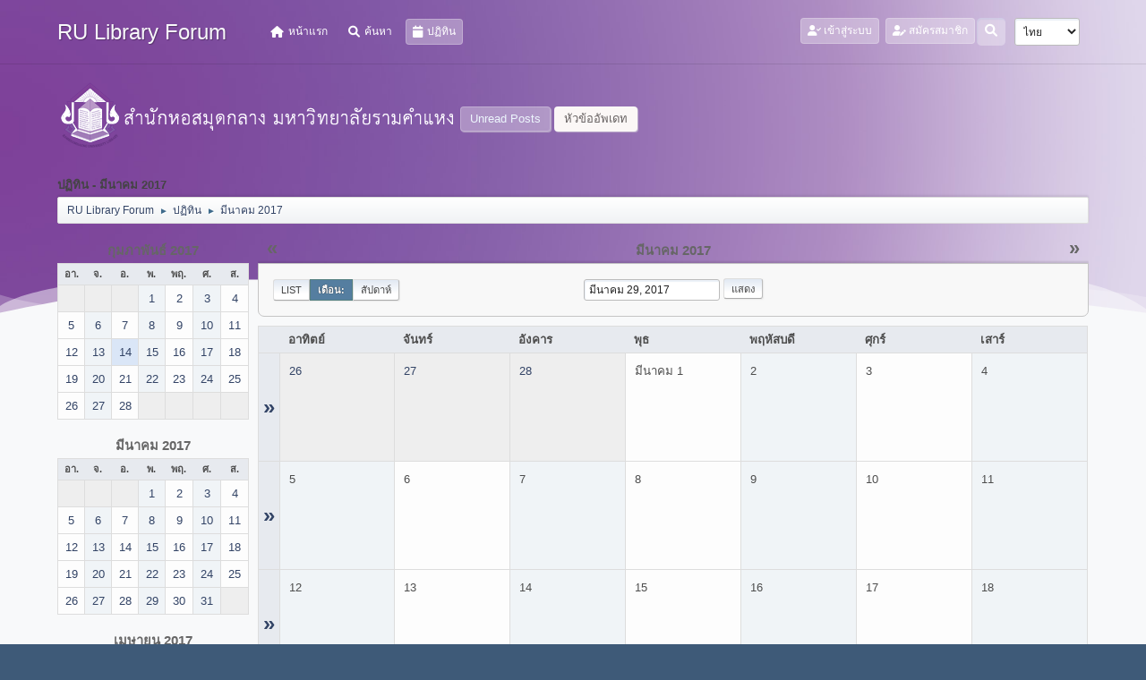

--- FILE ---
content_type: text/html; charset=UTF-8
request_url: https://www.lib.ru.ac.th/forum/index.php?PHPSESSID=1qf885bcoj7e1n51lg98vs3db0&action=calendar;viewmonth;year=2017;month=3;day=29
body_size: 6450
content:
<!DOCTYPE html>
<html lang="th-TH">
<head>
	<meta charset="UTF-8">
<script type='text/javascript' src='https://www.lib.ru.ac.th/js-google-analytic-inc.js'></script>
	<link rel="stylesheet" href="https://www.lib.ru.ac.th/forum/Themes/Steyle-V2/css/minified_b42c905d208b934dd9cc565838dab764.css?smf212_1719916198">
	<link rel="stylesheet" href="https://use.fontawesome.com/releases/v6.0.0/css/all.css">
	<style>
	img.avatar { max-width: 65px !important; max-height: 65px !important; }
	
	</style>
	<script>
		var smf_theme_url = "https://www.lib.ru.ac.th/forum/Themes/Steyle-V2";
		var smf_default_theme_url = "https://www.lib.ru.ac.th/forum/Themes/default";
		var smf_images_url = "https://www.lib.ru.ac.th/forum/Themes/Steyle-V2/images";
		var smf_smileys_url = "http://www.lib.ru.ac.th/forum/Smileys";
		var smf_smiley_sets = "default,classic,aaron,akyhne,fugue,alienine";
		var smf_smiley_sets_default = "default";
		var smf_avatars_url = "https://www.lib.ru.ac.th/forum/avatars";
		var smf_scripturl = "https://www.lib.ru.ac.th/forum/index.php?PHPSESSID=1qf885bcoj7e1n51lg98vs3db0&amp;";
		var smf_iso_case_folding = false;
		var smf_charset = "UTF-8";
		var smf_session_id = "0c225a8c48167c5afad58149aefaba7b";
		var smf_session_var = "b40182e80aa";
		var smf_member_id = 0;
		var ajax_notification_text = 'กำลังโหลด...';
		var help_popup_heading_text = 'A little lost? Let me explain:';
		var banned_text = 'ขออภัย, บุคคลทั่วไป คุณถูกแบนจากการใช้บอร์ดนี้';
		var smf_txt_expand = 'Expand';
		var smf_txt_shrink = 'Shrink';
		var smf_quote_expand = false;
		var allow_xhjr_credentials = false;
	</script>
	<script src="https://code.jquery.com/jquery-3.6.0.min.js"></script>
	<script src="https://www.lib.ru.ac.th/forum/Themes/default/scripts/jquery-ui.datepicker.min.js?smf212_1719916198" defer></script>
	<script src="https://www.lib.ru.ac.th/forum/Themes/default/scripts/jquery.datepair.min.js?smf212_1719916198" defer></script>
	<script src="https://www.lib.ru.ac.th/forum/Themes/Steyle-V2/scripts/minified_a9e39a0858d30fbb6740ace26b7dcdae.js?smf212_1719916198"></script>
	<script>
	var smf_you_sure ='คุณแน่ใจหรือไม่?';
	</script>
	<title>ปฏิทิน - มีนาคม 2017</title>
	<meta name="viewport" content="width=device-width, initial-scale=1">
	<meta property="og:site_name" content="RU Library Forum">
	<meta property="og:title" content="ปฏิทิน - มีนาคม 2017">
	<meta property="og:description" content="ปฏิทิน - มีนาคม 2017">
	<meta name="description" content="ปฏิทิน - มีนาคม 2017">
	<meta name="theme-color" content="#557EA0">
	<meta name="robots" content="noindex">
	<link rel="help" href="https://www.lib.ru.ac.th/forum/index.php?PHPSESSID=1qf885bcoj7e1n51lg98vs3db0&amp;action=help">
	<link rel="contents" href="https://www.lib.ru.ac.th/forum/index.php?PHPSESSID=1qf885bcoj7e1n51lg98vs3db0&amp;">
	<link rel="search" href="https://www.lib.ru.ac.th/forum/index.php?PHPSESSID=1qf885bcoj7e1n51lg98vs3db0&amp;action=search">
	<link rel="stylesheet" type="text/css" href="https://www.lib.ru.ac.th/forum/Themes/default/css/BBCode-YouTube2.css" />
</head>
<body id="chrome" class="action_calendar">
		<div class="custom-shape-divider-bottom-1660155424">
    <svg data-name="Layer 1" xmlns="http://www.w3.org/2000/svg" viewBox="0 0 1200 120" preserveAspectRatio="none">
        <path d="M0,0V46.29c47.79,22.2,103.59,32.17,158,28,70.36-5.37,136.33-33.31,206.8-37.5C438.64,32.43,512.34,53.67,583,72.05c69.27,18,138.3,24.88,209.4,13.08,36.15-6,69.85-17.84,104.45-29.34C989.49,25,1113-14.29,1200,52.47V0Z" opacity=".25" class="shape-fill"></path>
        <path d="M0,0V15.81C13,36.92,27.64,56.86,47.69,72.05,99.41,111.27,165,111,224.58,91.58c31.15-10.15,60.09-26.07,89.67-39.8,40.92-19,84.73-46,130.83-49.67,36.26-2.85,70.9,9.42,98.6,31.56,31.77,25.39,62.32,62,103.63,73,40.44,10.79,81.35-6.69,119.13-24.28s75.16-39,116.92-43.05c59.73-5.85,113.28,22.88,168.9,38.84,30.2,8.66,59,6.17,87.09-7.5,22.43-10.89,48-26.93,60.65-49.24V0Z" opacity=".5" class="shape-fill"></path>
        <path d="M0,0V5.63C149.93,59,314.09,71.32,475.83,42.57c43-7.64,84.23-20.12,127.61-26.46,59-8.63,112.48,12.24,165.56,35.4C827.93,77.22,886,95.24,951.2,90c86.53-7,172.46-45.71,248.8-84.81V0Z" class="shape-fill"></path>
    </svg>
</div>
<div id="footerfix">
	<div id="top_section" class="p-nav">
		<div class="inner_wrap p-nav-inner">
		<div class="p-header-logo p-header-logo--image">
			<h1 class="forumtitle">
                            <a class="horizontal-logo text-left" href="https://www.lib.ru.ac.th/forum/index.php?PHPSESSID=1qf885bcoj7e1n51lg98vs3db0&amp;"><span class="h4 font-weight-bold align-self-center mb-0 ml-auto">RU Library Forum</span></a>
		    </h1>
			</div>
				<a class="mobile_user_menu">
					<span class="menu_icon"></span>
				</a>
				<div id="main_menu">
					<div id="mobile_user_menu" class="popup_container">
						<div class="popup_window description">
							<div class="popup_heading">Main Menu
								<a href="javascript:void(0);" class="main_icons hide_popup"></a>
							</div>
							
					<ul class="dropmenu menu_nav">
						<li class="button_home">
							<a href="https://www.lib.ru.ac.th/forum/index.php?PHPSESSID=1qf885bcoj7e1n51lg98vs3db0&amp;">
								<i class="fa fa-home fa-lg"></i><span class="textmenu">หน้าแรก</span>
							</a>
						</li>
						<li class="button_search">
							<a href="https://www.lib.ru.ac.th/forum/index.php?PHPSESSID=1qf885bcoj7e1n51lg98vs3db0&amp;action=search">
								<i class="fa fa-search fa-lg"></i><span class="textmenu">ค้นหา</span>
							</a>
						</li>
						<li class="button_calendar">
							<a class="active" href="https://www.lib.ru.ac.th/forum/index.php?PHPSESSID=1qf885bcoj7e1n51lg98vs3db0&amp;action=calendar">
								<i class="fa fa-calendar fa-lg"></i><span class="textmenu">ปฏิทิน</span>
							</a>
						</li>
					</ul><!-- .menu_nav -->
						</div>
					</div>
				</div>
				<div class="p-nav-opposite">
			<ul class="floatleft" id="top_info">
				<li class="button_login">
					<a href="https://www.lib.ru.ac.th/forum/index.php?PHPSESSID=1qf885bcoj7e1n51lg98vs3db0&amp;action=login" class="open" onclick="return reqOverlayDiv(this.href, 'เข้าสู่ระบบ', 'login');">
						<i class="fas fa-user-check"></i>
						<span class="textmenu">เข้าสู่ระบบ</span>
					</a>
				</li>
				<li class="button_signup">
					<a href="https://www.lib.ru.ac.th/forum/index.php?PHPSESSID=1qf885bcoj7e1n51lg98vs3db0&amp;action=signup" class="open">
						<i class="fas fa-user-edit"></i>
						<span class="textmenu">สมัครสมาชิก</span>
					</a>
				</li>
			</ul>
			<form id="languages_form" method="get" class="floatright">
				<select id="language_select" name="language" onchange="this.form.submit()">
					<option value="thai">ไทย</option>
					<option value="english">English</option>
				</select>
				<noscript>
					<input type="submit" value="Go!">
				</noscript>
			</form>
		<div class="dropdown_search floatright">
        <button onclick="myFunction()" class="dropbtn_search">
	    <i class="fa-solid fa-magnifying-glass"></i>
	   </button>
       <div id="myDropdown" class="dropdown-content_search">
			<form id="search_form" action="https://www.lib.ru.ac.th/forum/index.php?PHPSESSID=1qf885bcoj7e1n51lg98vs3db0&amp;action=search2" method="post" class="menu-content" accept-charset="UTF-8">
			  <h3 class="menu-header">ค้นหา</h3>
			  <div class="menu-row">
				<input type="search" class="input" name="search" value="">
		</div>
		<div class="menu-row">
				<select class="select" name="search_selection">
					<option value="all" selected>Entire forum </option>
				</select></div>
		<div class="menu-footer">
				<input type="submit" name="search2" value="ค้นหา" class="button"></div>
				<input type="hidden" name="advanced" value="0">
			</form>
			 </div>
         </div>
		</div><!-- .inner_wrap -->
		</div><!-- .inner_wrap -->
	</div><!-- #top_section -->
	<div id="header">
	<div class="p-title ">
		<a href="https://www.lib.ru.ac.th" target="_blank"><img id="smflogo" src="https://www.lib.ru.ac.th/forum/Themes/Steyle-V2/images/smflogo.png" alt="สำนักหอสมุดกลาง มหาวิทยาลัยรามคำแหง" title="สำนักหอสมุดกลาง มหาวิทยาลัยรามคำแหง"></a>
						<div class="p-title-pageAction">
								<a href="https://www.lib.ru.ac.th/forum/index.php?PHPSESSID=1qf885bcoj7e1n51lg98vs3db0&amp;action=unread" class="button button--icon button--icon--bolt" title="แสดงกระทู้ที่ยังไม่ได้อ่าน"><span class="button-text">Unread Posts</span></a>
								<a href="https://www.lib.ru.ac.th/forum/index.php?PHPSESSID=1qf885bcoj7e1n51lg98vs3db0&amp;action=unreadreplies" class="button--cta button button--icon button--icon--write" title="แสดงกระทู้ที่ตอบกลับหัวข้อของคุณ"><span class="button-text">หัวข้ออัพเดท</span></a>
						</div>
	</div>
	</div>
	<div id="wrapper">
		<div id="upper_section">
			<div id="inner_section">
				<div class="navigate_section">
					<div class="page-actions"></div>
					<h2 class="page-title">ปฏิทิน - มีนาคม 2017</h2>
					<ul class="crumbs">
						<li>
							<a href="https://www.lib.ru.ac.th/forum/index.php?PHPSESSID=1qf885bcoj7e1n51lg98vs3db0&amp;"><span>RU Library Forum</span></a>
						</li>
						<li>
							<span class="dividers"> &#9658; </span>
							<a href="https://www.lib.ru.ac.th/forum/index.php?PHPSESSID=1qf885bcoj7e1n51lg98vs3db0&amp;action=calendar"><span>ปฏิทิน</span></a>
						</li>
						<li class="last">
							<span class="dividers"> &#9658; </span>
							<a href="https://www.lib.ru.ac.th/forum/index.php?PHPSESSID=1qf885bcoj7e1n51lg98vs3db0&amp;action=calendar;year=2017;month=3"><span>มีนาคม 2017</span></a>
						</li>
					</ul>
					<div class="page-details inline_details"></div>
				</div><!-- .navigate_section -->
			</div><!-- #inner_section -->
		</div><!-- #upper_section -->
		<div id="content_section">
			<div id="main_content_section">
		<div id="calendar">
			<div id="month_grid">
				
			<div class="cat_bar">
				<h3 class="catbg centertext largetext">
					<a href="https://www.lib.ru.ac.th/forum/index.php?PHPSESSID=1qf885bcoj7e1n51lg98vs3db0&amp;action=calendar;viewmonth;year=2017;month=2;day=01">กุมภาพันธ์ 2017</a>
				</h3>
			</div><!-- .cat_bar -->
			<table class="calendar_table">
				<tr>
					<th class="days" scope="col">อา.</th>
					<th class="days" scope="col">จ.</th>
					<th class="days" scope="col">อ.</th>
					<th class="days" scope="col">พ.</th>
					<th class="days" scope="col">พฤ.</th>
					<th class="days" scope="col">ศ.</th>
					<th class="days" scope="col">ส.</th>
				</tr>
				<tr class="days_wrapper">
					<td class="days disabled">
					</td>
					<td class="days disabled">
					</td>
					<td class="days disabled">
					</td>
					<td class="days windowbg">
						<a href="https://www.lib.ru.ac.th/forum/index.php?PHPSESSID=1qf885bcoj7e1n51lg98vs3db0&amp;action=calendar;viewmonth;year=2017;month=2;day=1"><span class="day_text">1</span></a>
					</td>
					<td class="days windowbg">
						<a href="https://www.lib.ru.ac.th/forum/index.php?PHPSESSID=1qf885bcoj7e1n51lg98vs3db0&amp;action=calendar;viewmonth;year=2017;month=2;day=2"><span class="day_text">2</span></a>
					</td>
					<td class="days windowbg">
						<a href="https://www.lib.ru.ac.th/forum/index.php?PHPSESSID=1qf885bcoj7e1n51lg98vs3db0&amp;action=calendar;viewmonth;year=2017;month=2;day=3"><span class="day_text">3</span></a>
					</td>
					<td class="days windowbg">
						<a href="https://www.lib.ru.ac.th/forum/index.php?PHPSESSID=1qf885bcoj7e1n51lg98vs3db0&amp;action=calendar;viewmonth;year=2017;month=2;day=4"><span class="day_text">4</span></a>
					</td>
				</tr>
				<tr class="days_wrapper">
					<td class="days windowbg">
						<a href="https://www.lib.ru.ac.th/forum/index.php?PHPSESSID=1qf885bcoj7e1n51lg98vs3db0&amp;action=calendar;viewmonth;year=2017;month=2;day=5"><span class="day_text">5</span></a>
					</td>
					<td class="days windowbg">
						<a href="https://www.lib.ru.ac.th/forum/index.php?PHPSESSID=1qf885bcoj7e1n51lg98vs3db0&amp;action=calendar;viewmonth;year=2017;month=2;day=6"><span class="day_text">6</span></a>
					</td>
					<td class="days windowbg">
						<a href="https://www.lib.ru.ac.th/forum/index.php?PHPSESSID=1qf885bcoj7e1n51lg98vs3db0&amp;action=calendar;viewmonth;year=2017;month=2;day=7"><span class="day_text">7</span></a>
					</td>
					<td class="days windowbg">
						<a href="https://www.lib.ru.ac.th/forum/index.php?PHPSESSID=1qf885bcoj7e1n51lg98vs3db0&amp;action=calendar;viewmonth;year=2017;month=2;day=8"><span class="day_text">8</span></a>
					</td>
					<td class="days windowbg">
						<a href="https://www.lib.ru.ac.th/forum/index.php?PHPSESSID=1qf885bcoj7e1n51lg98vs3db0&amp;action=calendar;viewmonth;year=2017;month=2;day=9"><span class="day_text">9</span></a>
					</td>
					<td class="days windowbg">
						<a href="https://www.lib.ru.ac.th/forum/index.php?PHPSESSID=1qf885bcoj7e1n51lg98vs3db0&amp;action=calendar;viewmonth;year=2017;month=2;day=10"><span class="day_text">10</span></a>
					</td>
					<td class="days windowbg">
						<a href="https://www.lib.ru.ac.th/forum/index.php?PHPSESSID=1qf885bcoj7e1n51lg98vs3db0&amp;action=calendar;viewmonth;year=2017;month=2;day=11"><span class="day_text">11</span></a>
					</td>
				</tr>
				<tr class="days_wrapper">
					<td class="days windowbg">
						<a href="https://www.lib.ru.ac.th/forum/index.php?PHPSESSID=1qf885bcoj7e1n51lg98vs3db0&amp;action=calendar;viewmonth;year=2017;month=2;day=12"><span class="day_text">12</span></a>
					</td>
					<td class="days windowbg">
						<a href="https://www.lib.ru.ac.th/forum/index.php?PHPSESSID=1qf885bcoj7e1n51lg98vs3db0&amp;action=calendar;viewmonth;year=2017;month=2;day=13"><span class="day_text">13</span></a>
					</td>
					<td class="days windowbg holidays">
						<a href="https://www.lib.ru.ac.th/forum/index.php?PHPSESSID=1qf885bcoj7e1n51lg98vs3db0&amp;action=calendar;viewmonth;year=2017;month=2;day=14"><span class="day_text">14</span></a>
					</td>
					<td class="days windowbg">
						<a href="https://www.lib.ru.ac.th/forum/index.php?PHPSESSID=1qf885bcoj7e1n51lg98vs3db0&amp;action=calendar;viewmonth;year=2017;month=2;day=15"><span class="day_text">15</span></a>
					</td>
					<td class="days windowbg">
						<a href="https://www.lib.ru.ac.th/forum/index.php?PHPSESSID=1qf885bcoj7e1n51lg98vs3db0&amp;action=calendar;viewmonth;year=2017;month=2;day=16"><span class="day_text">16</span></a>
					</td>
					<td class="days windowbg">
						<a href="https://www.lib.ru.ac.th/forum/index.php?PHPSESSID=1qf885bcoj7e1n51lg98vs3db0&amp;action=calendar;viewmonth;year=2017;month=2;day=17"><span class="day_text">17</span></a>
					</td>
					<td class="days windowbg">
						<a href="https://www.lib.ru.ac.th/forum/index.php?PHPSESSID=1qf885bcoj7e1n51lg98vs3db0&amp;action=calendar;viewmonth;year=2017;month=2;day=18"><span class="day_text">18</span></a>
					</td>
				</tr>
				<tr class="days_wrapper">
					<td class="days windowbg">
						<a href="https://www.lib.ru.ac.th/forum/index.php?PHPSESSID=1qf885bcoj7e1n51lg98vs3db0&amp;action=calendar;viewmonth;year=2017;month=2;day=19"><span class="day_text">19</span></a>
					</td>
					<td class="days windowbg">
						<a href="https://www.lib.ru.ac.th/forum/index.php?PHPSESSID=1qf885bcoj7e1n51lg98vs3db0&amp;action=calendar;viewmonth;year=2017;month=2;day=20"><span class="day_text">20</span></a>
					</td>
					<td class="days windowbg">
						<a href="https://www.lib.ru.ac.th/forum/index.php?PHPSESSID=1qf885bcoj7e1n51lg98vs3db0&amp;action=calendar;viewmonth;year=2017;month=2;day=21"><span class="day_text">21</span></a>
					</td>
					<td class="days windowbg">
						<a href="https://www.lib.ru.ac.th/forum/index.php?PHPSESSID=1qf885bcoj7e1n51lg98vs3db0&amp;action=calendar;viewmonth;year=2017;month=2;day=22"><span class="day_text">22</span></a>
					</td>
					<td class="days windowbg">
						<a href="https://www.lib.ru.ac.th/forum/index.php?PHPSESSID=1qf885bcoj7e1n51lg98vs3db0&amp;action=calendar;viewmonth;year=2017;month=2;day=23"><span class="day_text">23</span></a>
					</td>
					<td class="days windowbg">
						<a href="https://www.lib.ru.ac.th/forum/index.php?PHPSESSID=1qf885bcoj7e1n51lg98vs3db0&amp;action=calendar;viewmonth;year=2017;month=2;day=24"><span class="day_text">24</span></a>
					</td>
					<td class="days windowbg">
						<a href="https://www.lib.ru.ac.th/forum/index.php?PHPSESSID=1qf885bcoj7e1n51lg98vs3db0&amp;action=calendar;viewmonth;year=2017;month=2;day=25"><span class="day_text">25</span></a>
					</td>
				</tr>
				<tr class="days_wrapper">
					<td class="days windowbg">
						<a href="https://www.lib.ru.ac.th/forum/index.php?PHPSESSID=1qf885bcoj7e1n51lg98vs3db0&amp;action=calendar;viewmonth;year=2017;month=2;day=26"><span class="day_text">26</span></a>
					</td>
					<td class="days windowbg">
						<a href="https://www.lib.ru.ac.th/forum/index.php?PHPSESSID=1qf885bcoj7e1n51lg98vs3db0&amp;action=calendar;viewmonth;year=2017;month=2;day=27"><span class="day_text">27</span></a>
					</td>
					<td class="days windowbg">
						<a href="https://www.lib.ru.ac.th/forum/index.php?PHPSESSID=1qf885bcoj7e1n51lg98vs3db0&amp;action=calendar;viewmonth;year=2017;month=2;day=28"><span class="day_text">28</span></a>
					</td>
					<td class="days disabled">
					</td>
					<td class="days disabled">
					</td>
					<td class="days disabled">
					</td>
					<td class="days disabled">
					</td>
				</tr>
			</table>
				
			<div class="cat_bar">
				<h3 class="catbg centertext largetext">
					<a href="https://www.lib.ru.ac.th/forum/index.php?PHPSESSID=1qf885bcoj7e1n51lg98vs3db0&amp;action=calendar;viewmonth;year=2017;month=3;day=29">มีนาคม 2017</a>
				</h3>
			</div><!-- .cat_bar -->
			<table class="calendar_table">
				<tr>
					<th class="days" scope="col">อา.</th>
					<th class="days" scope="col">จ.</th>
					<th class="days" scope="col">อ.</th>
					<th class="days" scope="col">พ.</th>
					<th class="days" scope="col">พฤ.</th>
					<th class="days" scope="col">ศ.</th>
					<th class="days" scope="col">ส.</th>
				</tr>
				<tr class="days_wrapper">
					<td class="days disabled">
					</td>
					<td class="days disabled">
					</td>
					<td class="days disabled">
					</td>
					<td class="days windowbg">
						<a href="https://www.lib.ru.ac.th/forum/index.php?PHPSESSID=1qf885bcoj7e1n51lg98vs3db0&amp;action=calendar;viewmonth;year=2017;month=3;day=1"><span class="day_text">1</span></a>
					</td>
					<td class="days windowbg">
						<a href="https://www.lib.ru.ac.th/forum/index.php?PHPSESSID=1qf885bcoj7e1n51lg98vs3db0&amp;action=calendar;viewmonth;year=2017;month=3;day=2"><span class="day_text">2</span></a>
					</td>
					<td class="days windowbg">
						<a href="https://www.lib.ru.ac.th/forum/index.php?PHPSESSID=1qf885bcoj7e1n51lg98vs3db0&amp;action=calendar;viewmonth;year=2017;month=3;day=3"><span class="day_text">3</span></a>
					</td>
					<td class="days windowbg">
						<a href="https://www.lib.ru.ac.th/forum/index.php?PHPSESSID=1qf885bcoj7e1n51lg98vs3db0&amp;action=calendar;viewmonth;year=2017;month=3;day=4"><span class="day_text">4</span></a>
					</td>
				</tr>
				<tr class="days_wrapper">
					<td class="days windowbg">
						<a href="https://www.lib.ru.ac.th/forum/index.php?PHPSESSID=1qf885bcoj7e1n51lg98vs3db0&amp;action=calendar;viewmonth;year=2017;month=3;day=5"><span class="day_text">5</span></a>
					</td>
					<td class="days windowbg">
						<a href="https://www.lib.ru.ac.th/forum/index.php?PHPSESSID=1qf885bcoj7e1n51lg98vs3db0&amp;action=calendar;viewmonth;year=2017;month=3;day=6"><span class="day_text">6</span></a>
					</td>
					<td class="days windowbg">
						<a href="https://www.lib.ru.ac.th/forum/index.php?PHPSESSID=1qf885bcoj7e1n51lg98vs3db0&amp;action=calendar;viewmonth;year=2017;month=3;day=7"><span class="day_text">7</span></a>
					</td>
					<td class="days windowbg">
						<a href="https://www.lib.ru.ac.th/forum/index.php?PHPSESSID=1qf885bcoj7e1n51lg98vs3db0&amp;action=calendar;viewmonth;year=2017;month=3;day=8"><span class="day_text">8</span></a>
					</td>
					<td class="days windowbg">
						<a href="https://www.lib.ru.ac.th/forum/index.php?PHPSESSID=1qf885bcoj7e1n51lg98vs3db0&amp;action=calendar;viewmonth;year=2017;month=3;day=9"><span class="day_text">9</span></a>
					</td>
					<td class="days windowbg">
						<a href="https://www.lib.ru.ac.th/forum/index.php?PHPSESSID=1qf885bcoj7e1n51lg98vs3db0&amp;action=calendar;viewmonth;year=2017;month=3;day=10"><span class="day_text">10</span></a>
					</td>
					<td class="days windowbg">
						<a href="https://www.lib.ru.ac.th/forum/index.php?PHPSESSID=1qf885bcoj7e1n51lg98vs3db0&amp;action=calendar;viewmonth;year=2017;month=3;day=11"><span class="day_text">11</span></a>
					</td>
				</tr>
				<tr class="days_wrapper">
					<td class="days windowbg">
						<a href="https://www.lib.ru.ac.th/forum/index.php?PHPSESSID=1qf885bcoj7e1n51lg98vs3db0&amp;action=calendar;viewmonth;year=2017;month=3;day=12"><span class="day_text">12</span></a>
					</td>
					<td class="days windowbg">
						<a href="https://www.lib.ru.ac.th/forum/index.php?PHPSESSID=1qf885bcoj7e1n51lg98vs3db0&amp;action=calendar;viewmonth;year=2017;month=3;day=13"><span class="day_text">13</span></a>
					</td>
					<td class="days windowbg">
						<a href="https://www.lib.ru.ac.th/forum/index.php?PHPSESSID=1qf885bcoj7e1n51lg98vs3db0&amp;action=calendar;viewmonth;year=2017;month=3;day=14"><span class="day_text">14</span></a>
					</td>
					<td class="days windowbg">
						<a href="https://www.lib.ru.ac.th/forum/index.php?PHPSESSID=1qf885bcoj7e1n51lg98vs3db0&amp;action=calendar;viewmonth;year=2017;month=3;day=15"><span class="day_text">15</span></a>
					</td>
					<td class="days windowbg">
						<a href="https://www.lib.ru.ac.th/forum/index.php?PHPSESSID=1qf885bcoj7e1n51lg98vs3db0&amp;action=calendar;viewmonth;year=2017;month=3;day=16"><span class="day_text">16</span></a>
					</td>
					<td class="days windowbg">
						<a href="https://www.lib.ru.ac.th/forum/index.php?PHPSESSID=1qf885bcoj7e1n51lg98vs3db0&amp;action=calendar;viewmonth;year=2017;month=3;day=17"><span class="day_text">17</span></a>
					</td>
					<td class="days windowbg">
						<a href="https://www.lib.ru.ac.th/forum/index.php?PHPSESSID=1qf885bcoj7e1n51lg98vs3db0&amp;action=calendar;viewmonth;year=2017;month=3;day=18"><span class="day_text">18</span></a>
					</td>
				</tr>
				<tr class="days_wrapper">
					<td class="days windowbg">
						<a href="https://www.lib.ru.ac.th/forum/index.php?PHPSESSID=1qf885bcoj7e1n51lg98vs3db0&amp;action=calendar;viewmonth;year=2017;month=3;day=19"><span class="day_text">19</span></a>
					</td>
					<td class="days windowbg">
						<a href="https://www.lib.ru.ac.th/forum/index.php?PHPSESSID=1qf885bcoj7e1n51lg98vs3db0&amp;action=calendar;viewmonth;year=2017;month=3;day=20"><span class="day_text">20</span></a>
					</td>
					<td class="days windowbg">
						<a href="https://www.lib.ru.ac.th/forum/index.php?PHPSESSID=1qf885bcoj7e1n51lg98vs3db0&amp;action=calendar;viewmonth;year=2017;month=3;day=21"><span class="day_text">21</span></a>
					</td>
					<td class="days windowbg">
						<a href="https://www.lib.ru.ac.th/forum/index.php?PHPSESSID=1qf885bcoj7e1n51lg98vs3db0&amp;action=calendar;viewmonth;year=2017;month=3;day=22"><span class="day_text">22</span></a>
					</td>
					<td class="days windowbg">
						<a href="https://www.lib.ru.ac.th/forum/index.php?PHPSESSID=1qf885bcoj7e1n51lg98vs3db0&amp;action=calendar;viewmonth;year=2017;month=3;day=23"><span class="day_text">23</span></a>
					</td>
					<td class="days windowbg">
						<a href="https://www.lib.ru.ac.th/forum/index.php?PHPSESSID=1qf885bcoj7e1n51lg98vs3db0&amp;action=calendar;viewmonth;year=2017;month=3;day=24"><span class="day_text">24</span></a>
					</td>
					<td class="days windowbg">
						<a href="https://www.lib.ru.ac.th/forum/index.php?PHPSESSID=1qf885bcoj7e1n51lg98vs3db0&amp;action=calendar;viewmonth;year=2017;month=3;day=25"><span class="day_text">25</span></a>
					</td>
				</tr>
				<tr class="days_wrapper">
					<td class="days windowbg">
						<a href="https://www.lib.ru.ac.th/forum/index.php?PHPSESSID=1qf885bcoj7e1n51lg98vs3db0&amp;action=calendar;viewmonth;year=2017;month=3;day=26"><span class="day_text">26</span></a>
					</td>
					<td class="days windowbg">
						<a href="https://www.lib.ru.ac.th/forum/index.php?PHPSESSID=1qf885bcoj7e1n51lg98vs3db0&amp;action=calendar;viewmonth;year=2017;month=3;day=27"><span class="day_text">27</span></a>
					</td>
					<td class="days windowbg">
						<a href="https://www.lib.ru.ac.th/forum/index.php?PHPSESSID=1qf885bcoj7e1n51lg98vs3db0&amp;action=calendar;viewmonth;year=2017;month=3;day=28"><span class="day_text">28</span></a>
					</td>
					<td class="days windowbg">
						<a href="https://www.lib.ru.ac.th/forum/index.php?PHPSESSID=1qf885bcoj7e1n51lg98vs3db0&amp;action=calendar;viewmonth;year=2017;month=3;day=29"><span class="day_text">29</span></a>
					</td>
					<td class="days windowbg">
						<a href="https://www.lib.ru.ac.th/forum/index.php?PHPSESSID=1qf885bcoj7e1n51lg98vs3db0&amp;action=calendar;viewmonth;year=2017;month=3;day=30"><span class="day_text">30</span></a>
					</td>
					<td class="days windowbg">
						<a href="https://www.lib.ru.ac.th/forum/index.php?PHPSESSID=1qf885bcoj7e1n51lg98vs3db0&amp;action=calendar;viewmonth;year=2017;month=3;day=31"><span class="day_text">31</span></a>
					</td>
					<td class="days disabled">
					</td>
				</tr>
			</table>
				
			<div class="cat_bar">
				<h3 class="catbg centertext largetext">
					<a href="https://www.lib.ru.ac.th/forum/index.php?PHPSESSID=1qf885bcoj7e1n51lg98vs3db0&amp;action=calendar;viewmonth;year=2017;month=4;day=01">เมษายน 2017</a>
				</h3>
			</div><!-- .cat_bar -->
			<table class="calendar_table">
				<tr>
					<th class="days" scope="col">อา.</th>
					<th class="days" scope="col">จ.</th>
					<th class="days" scope="col">อ.</th>
					<th class="days" scope="col">พ.</th>
					<th class="days" scope="col">พฤ.</th>
					<th class="days" scope="col">ศ.</th>
					<th class="days" scope="col">ส.</th>
				</tr>
				<tr class="days_wrapper">
					<td class="days disabled">
					</td>
					<td class="days disabled">
					</td>
					<td class="days disabled">
					</td>
					<td class="days disabled">
					</td>
					<td class="days disabled">
					</td>
					<td class="days disabled">
					</td>
					<td class="days windowbg holidays">
						<a href="https://www.lib.ru.ac.th/forum/index.php?PHPSESSID=1qf885bcoj7e1n51lg98vs3db0&amp;action=calendar;viewmonth;year=2017;month=4;day=1"><span class="day_text">1</span></a>
					</td>
				</tr>
				<tr class="days_wrapper">
					<td class="days windowbg">
						<a href="https://www.lib.ru.ac.th/forum/index.php?PHPSESSID=1qf885bcoj7e1n51lg98vs3db0&amp;action=calendar;viewmonth;year=2017;month=4;day=2"><span class="day_text">2</span></a>
					</td>
					<td class="days windowbg">
						<a href="https://www.lib.ru.ac.th/forum/index.php?PHPSESSID=1qf885bcoj7e1n51lg98vs3db0&amp;action=calendar;viewmonth;year=2017;month=4;day=3"><span class="day_text">3</span></a>
					</td>
					<td class="days windowbg">
						<a href="https://www.lib.ru.ac.th/forum/index.php?PHPSESSID=1qf885bcoj7e1n51lg98vs3db0&amp;action=calendar;viewmonth;year=2017;month=4;day=4"><span class="day_text">4</span></a>
					</td>
					<td class="days windowbg">
						<a href="https://www.lib.ru.ac.th/forum/index.php?PHPSESSID=1qf885bcoj7e1n51lg98vs3db0&amp;action=calendar;viewmonth;year=2017;month=4;day=5"><span class="day_text">5</span></a>
					</td>
					<td class="days windowbg holidays">
						<a href="https://www.lib.ru.ac.th/forum/index.php?PHPSESSID=1qf885bcoj7e1n51lg98vs3db0&amp;action=calendar;viewmonth;year=2017;month=4;day=6"><span class="day_text">6</span></a>
					</td>
					<td class="days windowbg">
						<a href="https://www.lib.ru.ac.th/forum/index.php?PHPSESSID=1qf885bcoj7e1n51lg98vs3db0&amp;action=calendar;viewmonth;year=2017;month=4;day=7"><span class="day_text">7</span></a>
					</td>
					<td class="days windowbg">
						<a href="https://www.lib.ru.ac.th/forum/index.php?PHPSESSID=1qf885bcoj7e1n51lg98vs3db0&amp;action=calendar;viewmonth;year=2017;month=4;day=8"><span class="day_text">8</span></a>
					</td>
				</tr>
				<tr class="days_wrapper">
					<td class="days windowbg">
						<a href="https://www.lib.ru.ac.th/forum/index.php?PHPSESSID=1qf885bcoj7e1n51lg98vs3db0&amp;action=calendar;viewmonth;year=2017;month=4;day=9"><span class="day_text">9</span></a>
					</td>
					<td class="days windowbg">
						<a href="https://www.lib.ru.ac.th/forum/index.php?PHPSESSID=1qf885bcoj7e1n51lg98vs3db0&amp;action=calendar;viewmonth;year=2017;month=4;day=10"><span class="day_text">10</span></a>
					</td>
					<td class="days windowbg">
						<a href="https://www.lib.ru.ac.th/forum/index.php?PHPSESSID=1qf885bcoj7e1n51lg98vs3db0&amp;action=calendar;viewmonth;year=2017;month=4;day=11"><span class="day_text">11</span></a>
					</td>
					<td class="days windowbg">
						<a href="https://www.lib.ru.ac.th/forum/index.php?PHPSESSID=1qf885bcoj7e1n51lg98vs3db0&amp;action=calendar;viewmonth;year=2017;month=4;day=12"><span class="day_text">12</span></a>
					</td>
					<td class="days windowbg holidays">
						<a href="https://www.lib.ru.ac.th/forum/index.php?PHPSESSID=1qf885bcoj7e1n51lg98vs3db0&amp;action=calendar;viewmonth;year=2017;month=4;day=13"><span class="day_text">13</span></a>
					</td>
					<td class="days windowbg holidays">
						<a href="https://www.lib.ru.ac.th/forum/index.php?PHPSESSID=1qf885bcoj7e1n51lg98vs3db0&amp;action=calendar;viewmonth;year=2017;month=4;day=14"><span class="day_text">14</span></a>
					</td>
					<td class="days windowbg holidays">
						<a href="https://www.lib.ru.ac.th/forum/index.php?PHPSESSID=1qf885bcoj7e1n51lg98vs3db0&amp;action=calendar;viewmonth;year=2017;month=4;day=15"><span class="day_text">15</span></a>
					</td>
				</tr>
				<tr class="days_wrapper">
					<td class="days windowbg">
						<a href="https://www.lib.ru.ac.th/forum/index.php?PHPSESSID=1qf885bcoj7e1n51lg98vs3db0&amp;action=calendar;viewmonth;year=2017;month=4;day=16"><span class="day_text">16</span></a>
					</td>
					<td class="days windowbg">
						<a href="https://www.lib.ru.ac.th/forum/index.php?PHPSESSID=1qf885bcoj7e1n51lg98vs3db0&amp;action=calendar;viewmonth;year=2017;month=4;day=17"><span class="day_text">17</span></a>
					</td>
					<td class="days windowbg">
						<a href="https://www.lib.ru.ac.th/forum/index.php?PHPSESSID=1qf885bcoj7e1n51lg98vs3db0&amp;action=calendar;viewmonth;year=2017;month=4;day=18"><span class="day_text">18</span></a>
					</td>
					<td class="days windowbg">
						<a href="https://www.lib.ru.ac.th/forum/index.php?PHPSESSID=1qf885bcoj7e1n51lg98vs3db0&amp;action=calendar;viewmonth;year=2017;month=4;day=19"><span class="day_text">19</span></a>
					</td>
					<td class="days windowbg">
						<a href="https://www.lib.ru.ac.th/forum/index.php?PHPSESSID=1qf885bcoj7e1n51lg98vs3db0&amp;action=calendar;viewmonth;year=2017;month=4;day=20"><span class="day_text">20</span></a>
					</td>
					<td class="days windowbg">
						<a href="https://www.lib.ru.ac.th/forum/index.php?PHPSESSID=1qf885bcoj7e1n51lg98vs3db0&amp;action=calendar;viewmonth;year=2017;month=4;day=21"><span class="day_text">21</span></a>
					</td>
					<td class="days windowbg">
						<a href="https://www.lib.ru.ac.th/forum/index.php?PHPSESSID=1qf885bcoj7e1n51lg98vs3db0&amp;action=calendar;viewmonth;year=2017;month=4;day=22"><span class="day_text">22</span></a>
					</td>
				</tr>
				<tr class="days_wrapper">
					<td class="days windowbg">
						<a href="https://www.lib.ru.ac.th/forum/index.php?PHPSESSID=1qf885bcoj7e1n51lg98vs3db0&amp;action=calendar;viewmonth;year=2017;month=4;day=23"><span class="day_text">23</span></a>
					</td>
					<td class="days windowbg">
						<a href="https://www.lib.ru.ac.th/forum/index.php?PHPSESSID=1qf885bcoj7e1n51lg98vs3db0&amp;action=calendar;viewmonth;year=2017;month=4;day=24"><span class="day_text">24</span></a>
					</td>
					<td class="days windowbg">
						<a href="https://www.lib.ru.ac.th/forum/index.php?PHPSESSID=1qf885bcoj7e1n51lg98vs3db0&amp;action=calendar;viewmonth;year=2017;month=4;day=25"><span class="day_text">25</span></a>
					</td>
					<td class="days windowbg">
						<a href="https://www.lib.ru.ac.th/forum/index.php?PHPSESSID=1qf885bcoj7e1n51lg98vs3db0&amp;action=calendar;viewmonth;year=2017;month=4;day=26"><span class="day_text">26</span></a>
					</td>
					<td class="days windowbg">
						<a href="https://www.lib.ru.ac.th/forum/index.php?PHPSESSID=1qf885bcoj7e1n51lg98vs3db0&amp;action=calendar;viewmonth;year=2017;month=4;day=27"><span class="day_text">27</span></a>
					</td>
					<td class="days windowbg">
						<a href="https://www.lib.ru.ac.th/forum/index.php?PHPSESSID=1qf885bcoj7e1n51lg98vs3db0&amp;action=calendar;viewmonth;year=2017;month=4;day=28"><span class="day_text">28</span></a>
					</td>
					<td class="days windowbg">
						<a href="https://www.lib.ru.ac.th/forum/index.php?PHPSESSID=1qf885bcoj7e1n51lg98vs3db0&amp;action=calendar;viewmonth;year=2017;month=4;day=29"><span class="day_text">29</span></a>
					</td>
				</tr>
				<tr class="days_wrapper">
					<td class="days windowbg">
						<a href="https://www.lib.ru.ac.th/forum/index.php?PHPSESSID=1qf885bcoj7e1n51lg98vs3db0&amp;action=calendar;viewmonth;year=2017;month=4;day=30"><span class="day_text">30</span></a>
					</td>
					<td class="days disabled">
					</td>
					<td class="days disabled">
					</td>
					<td class="days disabled">
					</td>
					<td class="days disabled">
					</td>
					<td class="days disabled">
					</td>
					<td class="days disabled">
					</td>
				</tr>
			</table>
			</div>
			<div id="main_grid">
				
			<div class="cat_bar">
				<h3 class="catbg centertext largetext">
					<span class="floatleft">
						<a href="https://www.lib.ru.ac.th/forum/index.php?PHPSESSID=1qf885bcoj7e1n51lg98vs3db0&amp;action=calendar;viewmonth;year=2017;month=2;day=01">&#171;</a>
					</span>
					<span class="floatright">
						<a href="https://www.lib.ru.ac.th/forum/index.php?PHPSESSID=1qf885bcoj7e1n51lg98vs3db0&amp;action=calendar;viewmonth;year=2017;month=4;day=01">&#187;</a>
					</span>
					<a href="https://www.lib.ru.ac.th/forum/index.php?PHPSESSID=1qf885bcoj7e1n51lg98vs3db0&amp;action=calendar;viewmonth;year=2017;month=3;day=29">มีนาคม 2017</a>
				</h3>
			</div><!-- .cat_bar -->
		<div class="calendar_top roundframe noup">
			<div id="calendar_viewselector" class="buttonrow floatleft">
				<a href="https://www.lib.ru.ac.th/forum/index.php?PHPSESSID=1qf885bcoj7e1n51lg98vs3db0&amp;action=calendar;viewlist;year=2017;month=3;day=29" class="button">List</a>
				<a href="https://www.lib.ru.ac.th/forum/index.php?PHPSESSID=1qf885bcoj7e1n51lg98vs3db0&amp;action=calendar;viewmonth;year=2017;month=3;day=29" class="button active">เดือน:</a>
				<a href="https://www.lib.ru.ac.th/forum/index.php?PHPSESSID=1qf885bcoj7e1n51lg98vs3db0&amp;action=calendar;viewweek;year=2017;month=3;day=29" class="button">สัปดาห์</a>
			</div>
			
			<form action="https://www.lib.ru.ac.th/forum/index.php?PHPSESSID=1qf885bcoj7e1n51lg98vs3db0&amp;action=calendar;viewmonth" id="calendar_navigation" method="post" accept-charset="UTF-8">
				<input type="text" name="start_date" id="start_date" value="มีนาคม 29, 2017" tabindex="1" class="date_input start" data-type="date">
				<input type="submit" class="button" style="float:none" id="view_button" value="แสดง">
			</form>
		</div><!-- .calendar_top -->
			<table class="calendar_table">
				<tr>
					<th></th>
					<th class="days" scope="col">อาทิตย์</th>
					<th class="days" scope="col">จันทร์</th>
					<th class="days" scope="col">อังคาร</th>
					<th class="days" scope="col">พุธ</th>
					<th class="days" scope="col">พฤหัสบดี</th>
					<th class="days" scope="col">ศุกร์</th>
					<th class="days" scope="col">เสาร์</th>
				</tr>
				<tr class="days_wrapper">
					<td class="windowbg weeks">
						<a href="https://www.lib.ru.ac.th/forum/index.php?PHPSESSID=1qf885bcoj7e1n51lg98vs3db0&amp;action=calendar;viewweek;year=2017;month=3;day=0" title="View Week">&#187;</a>
					</td>
					<td class="days disabled"><a href="https://www.lib.ru.ac.th/forum/index.php?PHPSESSID=1qf885bcoj7e1n51lg98vs3db0&amp;action=calendar;year=2017;month=2">26</a>
					</td>
					<td class="days disabled"><a href="https://www.lib.ru.ac.th/forum/index.php?PHPSESSID=1qf885bcoj7e1n51lg98vs3db0&amp;action=calendar;year=2017;month=2">27</a>
					</td>
					<td class="days disabled"><a href="https://www.lib.ru.ac.th/forum/index.php?PHPSESSID=1qf885bcoj7e1n51lg98vs3db0&amp;action=calendar;year=2017;month=2">28</a>
					</td>
					<td class="days windowbg">
						<span class="day_text">มีนาคม 1</span>
					</td>
					<td class="days windowbg">
						<span class="day_text">2</span>
					</td>
					<td class="days windowbg">
						<span class="day_text">3</span>
					</td>
					<td class="days windowbg">
						<span class="day_text">4</span>
					</td>
				</tr>
				<tr class="days_wrapper">
					<td class="windowbg weeks">
						<a href="https://www.lib.ru.ac.th/forum/index.php?PHPSESSID=1qf885bcoj7e1n51lg98vs3db0&amp;action=calendar;viewweek;year=2017;month=3;day=5" title="View Week">&#187;</a>
					</td>
					<td class="days windowbg">
						<span class="day_text">5</span>
					</td>
					<td class="days windowbg">
						<span class="day_text">6</span>
					</td>
					<td class="days windowbg">
						<span class="day_text">7</span>
					</td>
					<td class="days windowbg">
						<span class="day_text">8</span>
					</td>
					<td class="days windowbg">
						<span class="day_text">9</span>
					</td>
					<td class="days windowbg">
						<span class="day_text">10</span>
					</td>
					<td class="days windowbg">
						<span class="day_text">11</span>
					</td>
				</tr>
				<tr class="days_wrapper">
					<td class="windowbg weeks">
						<a href="https://www.lib.ru.ac.th/forum/index.php?PHPSESSID=1qf885bcoj7e1n51lg98vs3db0&amp;action=calendar;viewweek;year=2017;month=3;day=12" title="View Week">&#187;</a>
					</td>
					<td class="days windowbg">
						<span class="day_text">12</span>
					</td>
					<td class="days windowbg">
						<span class="day_text">13</span>
					</td>
					<td class="days windowbg">
						<span class="day_text">14</span>
					</td>
					<td class="days windowbg">
						<span class="day_text">15</span>
					</td>
					<td class="days windowbg">
						<span class="day_text">16</span>
					</td>
					<td class="days windowbg">
						<span class="day_text">17</span>
					</td>
					<td class="days windowbg">
						<span class="day_text">18</span>
					</td>
				</tr>
				<tr class="days_wrapper">
					<td class="windowbg weeks">
						<a href="https://www.lib.ru.ac.th/forum/index.php?PHPSESSID=1qf885bcoj7e1n51lg98vs3db0&amp;action=calendar;viewweek;year=2017;month=3;day=19" title="View Week">&#187;</a>
					</td>
					<td class="days windowbg">
						<span class="day_text">19</span>
					</td>
					<td class="days windowbg">
						<span class="day_text">20</span>
					</td>
					<td class="days windowbg">
						<span class="day_text">21</span>
					</td>
					<td class="days windowbg">
						<span class="day_text">22</span>
					</td>
					<td class="days windowbg">
						<span class="day_text">23</span>
					</td>
					<td class="days windowbg">
						<span class="day_text">24</span>
					</td>
					<td class="days windowbg">
						<span class="day_text">25</span>
					</td>
				</tr>
				<tr class="days_wrapper">
					<td class="windowbg weeks">
						<a href="https://www.lib.ru.ac.th/forum/index.php?PHPSESSID=1qf885bcoj7e1n51lg98vs3db0&amp;action=calendar;viewweek;year=2017;month=3;day=26" title="View Week">&#187;</a>
					</td>
					<td class="days windowbg">
						<span class="day_text">26</span>
					</td>
					<td class="days windowbg">
						<span class="day_text">27</span>
					</td>
					<td class="days windowbg">
						<span class="day_text">28</span>
					</td>
					<td class="days windowbg">
						<span class="day_text">29</span>
					</td>
					<td class="days windowbg">
						<span class="day_text">30</span>
					</td>
					<td class="days windowbg">
						<span class="day_text">31</span>
					</td>
					<td class="days disabled"><a href="https://www.lib.ru.ac.th/forum/index.php?PHPSESSID=1qf885bcoj7e1n51lg98vs3db0&amp;action=calendar;year=2017;month=4">เมษายน 1</a>
					</td>
				</tr>
			</table>
			</div>
		</div><!-- #calendar -->
			</div><!-- #main_content_section -->
		</div><!-- #content_section -->
	</div><!-- #wrapper -->
</div><!-- #footerfix -->
	<div id="footer">
	<div class="custom-shape-divider-top-1660156928">
    <svg data-name="Layer 1" xmlns="http://www.w3.org/2000/svg" viewBox="0 0 1200 120" preserveAspectRatio="none">
        <path d="M0,0V46.29c47.79,22.2,103.59,32.17,158,28,70.36-5.37,136.33-33.31,206.8-37.5C438.64,32.43,512.34,53.67,583,72.05c69.27,18,138.3,24.88,209.4,13.08,36.15-6,69.85-17.84,104.45-29.34C989.49,25,1113-14.29,1200,52.47V0Z" opacity=".25" class="shape-fill"></path>
        <path d="M0,0V15.81C13,36.92,27.64,56.86,47.69,72.05,99.41,111.27,165,111,224.58,91.58c31.15-10.15,60.09-26.07,89.67-39.8,40.92-19,84.73-46,130.83-49.67,36.26-2.85,70.9,9.42,98.6,31.56,31.77,25.39,62.32,62,103.63,73,40.44,10.79,81.35-6.69,119.13-24.28s75.16-39,116.92-43.05c59.73-5.85,113.28,22.88,168.9,38.84,30.2,8.66,59,6.17,87.09-7.5,22.43-10.89,48-26.93,60.65-49.24V0Z" opacity=".5" class="shape-fill"></path>
        <path d="M0,0V5.63C149.93,59,314.09,71.32,475.83,42.57c43-7.64,84.23-20.12,127.61-26.46,59-8.63,112.48,12.24,165.56,35.4C827.93,77.22,886,95.24,951.2,90c86.53-7,172.46-45.71,248.8-84.81V0Z" class="shape-fill"></path>
    </svg>
</div>
<div class="footer-bottom">
		<div class="inner_wrap">
		<ul>
			<li class="floatright"><a href="https://www.lib.ru.ac.th/forum/index.php?PHPSESSID=1qf885bcoj7e1n51lg98vs3db0&amp;action=help">ช่วยเหลือ</a> | <a href="https://www.lib.ru.ac.th/forum/index.php?PHPSESSID=1qf885bcoj7e1n51lg98vs3db0&amp;action=agreement">Terms and Rules</a> | <a href="#top_section">ขึ้นบน &#9650;</a></li>
			<li class="copyright"><a href="https://www.lib.ru.ac.th/forum/index.php?PHPSESSID=1qf885bcoj7e1n51lg98vs3db0&amp;action=credits" title="Simple Machines Forum" target="_blank" class="new_win">SMF 2.1.2</a> |
 <a href="http://www.simplemachines.org/about/smf/license.php" title="License" target="_blank" class="new_win">SMF &copy; 2016</a>, <a href="http://www.simplemachines.org" title="Simple Machines" target="_blank" class="new_win">Simple Machines</a> <span style="font-size: 1em; color: #fa897b;"><i class="fas fa-heart"></i></span> Theme by <a href="https://webtiryaki.com" target="_blank" rel="noopener">Webtiryaki</a></li>
		</ul>
		<p>Page created in 0.012 seconds with 19 queries.</p>
	</div>
		</div>
	</div><!-- #footer -->
<script>
window.addEventListener("DOMContentLoaded", function() {
	function triggerCron()
	{
		$.get('https://www.lib.ru.ac.th/forum' + "/cron.php?ts=1767152175");
	}
	window.setTimeout(triggerCron, 1);
	$("#calendar_navigation .date_input").datepicker({
		dateFormat: "MM dd, yy",
		autoSize: true,
		isRTL: false,
		constrainInput: true,
		showAnim: "",
		showButtonPanel: false,
		yearRange: "2012:2030",
		hideIfNoPrevNext: true,
		monthNames: ["มกราคม", "กุมภาพันธ์", "มีนาคม", "เมษายน", "พฤษภาคม", "มิถุนายน", "กรกฎาคม", "สิงหาคม", "กันยายน", "ตุลาคม", "พฤศจิกายน", "ธันวาคม"],
		monthNamesShort: ["ม.ค.", "ก.พ.", "มี.ค.", "เม.ย.", "พ.ค.", "มิ.ย.", "ก.ค.", "ส.ค.", "ก.ย.", "ต.ค.", "พ.ย.", "ธ.ค."],
		dayNames: ["อาทิตย์", "จันทร์", "อังคาร", "พุธ", "พฤหัสบดี", "ศุกร์", "เสาร์"],
		dayNamesShort: ["อา.", "จ.", "อ.", "พ.", "พฤ.", "ศ.", "ส."],
		dayNamesMin: ["อา.", "จ.", "อ.", "พ.", "พฤ.", "ศ.", "ส."],
		prevText: "Previous month",
		nextText: "Next month",
		firstDay: 0,
	});
	$("#calendar_navigation").datepair({
		dateClass: "date_input",
		parseDate: function (el) {
			var val = $(el).datepicker("getDate");
			if (!val) {
				return null;
			}
			var utc = new Date(val);
			return utc && new Date(utc.getTime() + (utc.getTimezoneOffset() * 60000));
		},
		updateDate: function (el, v) {
			$(el).datepicker("setDate", new Date(v.getTime() - (v.getTimezoneOffset() * 60000)));
		},
		parseTime: function(input){},
		updateTime: function(input, dateObj){},
		setMinTime: function(input, dateObj){},
	});
});
</script>
</body>
</html>